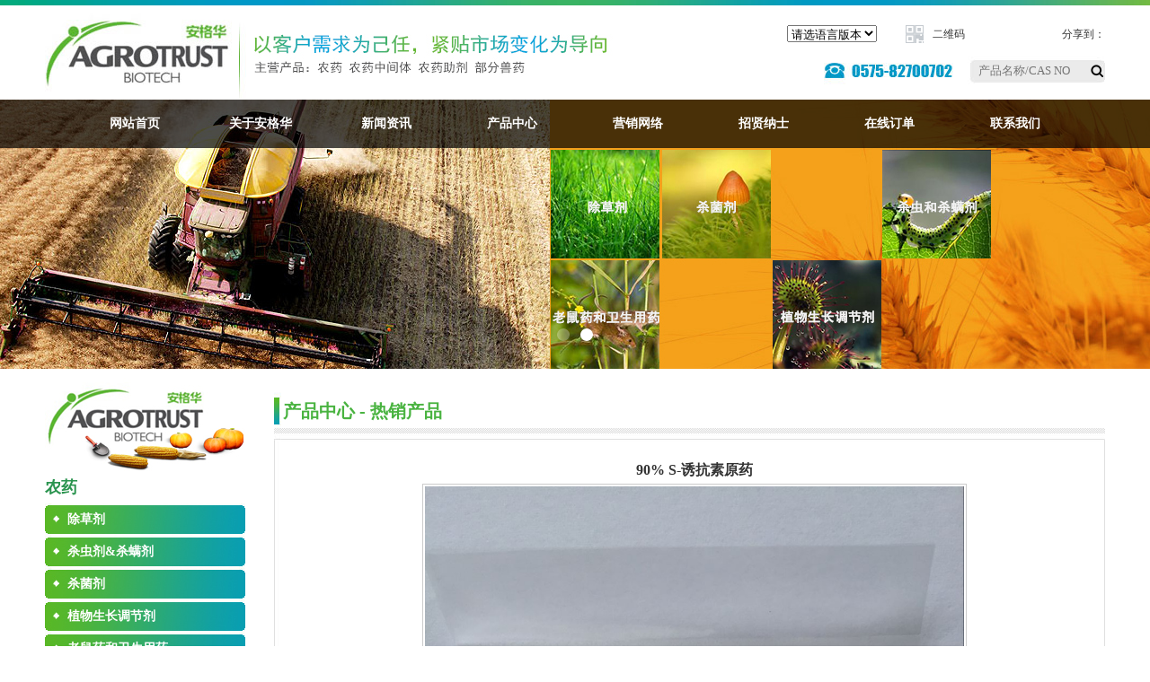

--- FILE ---
content_type: text/html; charset=utf-8
request_url: http://www.agrotrust.net/rexiao_detail/id/207.html
body_size: 4634
content:
<!DOCTYPE html PUBLIC "-//W3C//DTD XHTML 1.0 Transitional//EN" "http://www.w3.org/TR/xhtml1/DTD/xhtml1-transitional.dtd">
<html xmlns="http://www.w3.org/1999/xhtml">
<head>
<meta http-equiv="Content-Type" content="text/html; charset=utf-8" />
<title>90% S-诱抗素原药</title>
<meta name="description"  content="90% S-诱抗素原药">
<meta name="keywords" content="90% S-诱抗素原药">
<META NAME="Author" CONTENT="jurain@agrotrust.com.cn">
<meta name="robots" content="index,follow" />
<meta name="revisit-after" content="14 days" />
<meta name="rating" content="general" />
<meta name="distribution" content="global" />
<meta name="classification" content="business" />
<link href="/Html/css/style.css" rel="stylesheet" type="text/css" />
<link href="/Html/css/neiye.css" rel="stylesheet" type="text/css" />

<link href="/Html/css/nav.css" rel="stylesheet" type="text/css" />
<script type="text/javascript">
var menu = function(){
	var t = 15, z = 50, s = 6, a;
	function sl(c, f){
		var h = c.offsetHeight;
		if ((h <= 0 && f != 1) || (h >= c.mh && f == 1)) {
			if (f == 1) {
				c.style.filter = '';
				c.style.opacity = 1;
				c.style.overflow = 'visible';
			}
			clearInterval(c.t);
			return
		}
		var d = (f == 1) ? Math.ceil((c.mh - h) / s) : Math.ceil(h / s), o = h / c.mh;
		c.style.opacity = o;
		c.style.filter = 'alpha(opacity=' + (o * 100) + ')';
		c.style.height = h + (d * f) + 'px';
	};
	function dd(n){
		this.h = [];//存取有子菜单的项目
		this.c = [];//存取子菜单
	};
	dd.prototype = {
		init: function(p, c){
			a = c;
			var that = this;
			var w = document.getElementById(p), s = w.getElementsByTagName('ul'), l = s.length/*二级菜单的个数*/, i = 0;
			for (i; i < l; i++) {
				var h = s[i].parentNode;
				this.h[i] = h;
				this.c[i] = s[i];
				/*
				 * 重点就在这里，一点JS的语法技巧，通过闭包来实现对i（索引的传递）
				 * 然后就是Javascript里比较奇怪的一点，必须在内部的函数之外声明that=this
				 * 这样对象的作用域才可以保持，很奇怪，但是很有效
				*/ 
				h.onmouseover = function(index){
					return function(){
						that.st(index, true);
					}
				}(i);
				h.onmouseout = function(index){
					return function(){
						that.st(index, false);
					}
				}(i);
			}
		},
		st: function(x, f){
			var c = this.c[x], h = this.h[x], p = h.getElementsByTagName('a')[0];
			if (c.t) {
				clearInterval(c.t);
			}
			c.style['overflow'] = 'hidden';
			if (f) {
				p.className += ' ' + a;
				if (!c.mh) {
					c.style.display = 'block';
					c.style.height = '';
					c.mh = c.offsetHeight;
					c.style.height = 0;
				}
				if (c.mh == c.offsetHeight) {
					c.style.overflow = 'visible';
				}
				else {
					c.style.zIndex = z;
					z++;
					c.t = setInterval(function(){
						sl(c, 1)
					}, t);
				}
			}
			else {
				p.className = p.className.replace(a, '');
				c.t = setInterval(function(){
					sl(c, -1)
				}, t);
			}
		}
	};
	return {
		dd: dd
	};
}();
</script>
<script type="text/javascript"> 
window.onscroll = function () { 

//滚动条向下移动到指定高度后指定div始终显示在页面顶部
if (document.documentElement.scrollTop + document.body.scrollTop > 123) { 
document.getElementById("navbg2").style.position = "fixed"; 
document.getElementById("navbg2").style.top = "0"; 
} 
else { 
document.getElementById("navbg2").style.position = "relative"; 
document.getElementById("navbg2").style.top = "0";
} 

} 
</script>





<script>
    window.onload = function(){
        var ms = document.getElementById("DHDH");
        var add = document.getElementById("win");
        ms.onmouseover = function(){
            add.style.display = "block";
        };
        ms.onmouseout = function(){
            add.style.display = "none";
        };
    };

</script>



<script type="text/JavaScript">
<!--
function MM_jumpMenu(targ,selObj,restore){ //v3.0
  eval(targ+".location='"+selObj.options[selObj.selectedIndex].value+"'");
  if (restore) selObj.selectedIndex=0;
}
//-->
</script>
</head>





<body>


<div id="headertop"></div>


<div id="header">
<div class="logo"><a href="http://www.agrotrust.net" target="_blank"><img src="/Html/images/01.jpg" alt="上虞安格华生物科技有限公司" /></a></div>
<div class="header-right">

<div class="header-right1">


<table width="100%" border="0" cellspacing="0" cellpadding="0">
  <tr>
    <td width="32%" align="center" valign="middle">&nbsp;</td>
	<td width="25%" align="left" valign="middle">
	<form name="form3" id="form3">
  <select name="menu1" onchange="MM_jumpMenu('parent',this,0)">
<option value="-1" selected="selected">请选语言版本</option>
<option value="/index.html">中文版</option>
<option value="/index_en.html">ENGLISH</option>
<option value="/index_xby.html">España</option>
</select>
</form>

	</td>
    <td width="6%" align="center" valign="middle">
	<DIV id="DHDH"><img src="/Html/images/1.png" style="margin-right:10px;" width="20" ></DIV>
	<div id="win">
	<a href="/wap_index.html"><img src="/Html/images/liantu.png" border="0" width="150"  /></a>
	</div>
	</td>
	<td width="12%" align="left" valign="middle">二维码</td>
	
    <td width="25%" align="right" valign="middle">
	<!-- JiaThis Button BEGIN -->
<div class="jiathis_style">
	<span class="jiathis_txt">分享到：</span>
	<a class="jiathis_button_fb"></a>
	<a class="jiathis_button_twitter"></a>
	<a class="jiathis_button_cqq"></a>
	<a href="http://www.jiathis.com/share" class="jiathis jiathis_txt jtico jtico_jiathis" target="_blank"></a>
</div>
<script type="text/javascript" src="http://v3.jiathis.com/code/jia.js" charset="utf-8"></script>
<!-- JiaThis Button END -->
	</td>
  </tr>
  
</table>

	
</div>
<div class="header-right2">
 <div class="search">
			<form action='/search_cn.html' method='GET' name="search" id="search">
            <input name='title' type='text'  class="kuang22" placeholder="产品名称/CAS NO"  value="" size="19"  />
			<input name="imageField2" type="image" src="/Html/images/search.png" alt="搜索" align="left"  hspace="0"  vspace="0" height="16" width="16" style="margin-top:3px; "/>
			</form>
     </div>

</div>

</div>
</div>

<div id="navbg2">
<div class="navbg">
<div class="nav">


<ul class="menu" id="menu">
	<li><a  href="/index.html" class="menulink" title="网站首页">网站首页</a></li>
	<li><a href="/about/id/1.html" class="menulink" title="关于安格华">关于安格华</a>
		<ul>
			<li><a href="/about/id/1.html" title="公司简介">公司简介</a></li>
			<li><a href="/about/id/2.html" title="企业文化">企业文化</a></li>
			<li><a href="/about/id/3.html" title="技术服务">技术服务</a></li>
			<li><a href="/about/id/4.html" title="研发能力">研发能力</a></li>
			<li><a href="/about/id/5.html" title="质量控制">质量控制</a></li>
			<li><a href="/baozhuang.html" title="产品包装">产品包装</a></li>
	</ul>
	</li>
	
	<li><a href="/newslist_1.html" class="menulink" title="新闻资讯">新闻资讯</a></li>
	
	<li><a href="/pro.html" class="menulink" title="产品中心">产品中心</a>
	<ul>
			<li><a href="/pro.html" title="农药">农药</a></li>
			<li><a href="/pro.html" title="医药原料">医药原料</a></li>
			<li><a href="/pro2.html" title="热销产品">热销产品</a></li>
	</ul>
	</li>
	
	<li><a href="/map.html" class="menulink" title="营销网络">营销网络</a></li>
	
	<li><a href="/job.html" class="menulink" title="招贤纳士">招贤纳士</a></li>
	
	<li><a href="/order.html" class="menulink" title="在线订单">在线订单</a></li>
	
	<li><a href="/contact.html" class="menulink" title="联系我们">联系我们</a></li>

		
</ul>
<script type="text/javascript">
	var menu=new menu.dd();
	menu.init("menu","menuhover");
</script>



</div>
</div>
</div>



<div id="nmainfla">

<iframe allowTransparency="true" align="center" marginwidth="0" marginheight="0" src="/Html/fla/index2.html" frameborder="0" width="100%" scrolling="No" height="300"></iframe>

</div>
<div id="mainneiye">
<div class="neiyeleft">
<div class="l1"></div>
<div class="l2">



  

<p style="font-size:18px; font-weight:bold; line-height:36px;color:#2b944f;">农药</p>
<span class="l2ziti1"><a href="/product_2.html">除草剂</a></span><span class="l2ziti1"><a href="/product_3.html">杀虫剂&amp;杀螨剂</a></span><span class="l2ziti1"><a href="/product_4.html">杀菌剂</a></span><span class="l2ziti1"><a href="/product_5.html">植物生长调节剂</a></span><span class="l2ziti1"><a href="/product_6.html">老鼠药和卫生用药 </a></span>  
 <p style="font-size:18px; font-weight:bold; line-height:36px;color:#2b944f;">医药原料</p>
<span class="l2ziti1"><a href="/productyl_9.html">功能性食品添加剂</a></span><span class="l2ziti1"><a href="/productyl_10.html">兽药原药和饲料添加剂</a></span><span class="l2ziti1"><a href="/productyl_11.html">中间体和精细化工</a></span> 

 <p style="font-size:18px; font-weight:bold; line-height:36px;"><a href="/pro2.html" style="color:#2b944f;">热销产品</a></p>

</div>
<div class="l3">

<p><a href="/news_detail/15.html" style="color:#2b944f;">净化网络环境 打击网络谣言</a></p><p><a href="/news_detail/14.html" style="color:#2b944f;">CAC 2017 展会</a></p><p><a href="/news_detail/6.html" style="color:#2b944f;">CAC 2016 展会 </a></p><p><a href="/news_detail/4.html" style="color:#2b944f;">CAC 2015 展会 </a></p><p><a href="/news_detail/3.html" style="color:#2b944f;">ACE 2014 展会 </a></p><p><a href="/news_detail/2.html" style="color:#2b944f;">CAC 2014 展会 </a></p></div>
<div class="l4">
<table width="100%" border="0" cellspacing="0" cellpadding="0">
  <tr>
    <td width="28%" align="center"><p>公司<br />地址</p></td>
    <td width="72%"><p>中国·浙江省绍兴市上虞区</p> <p>财富广场12B01</p> </td>
  </tr>
</table>


</div>
</div>
<div class="neiyergiht">



<div class="r1">
<span class="STYLE2">产品中心 - 热销产品</span>
</div>
<div class="r2">
		  
		  
		  
<p align="center" style="font-size:16px; font-weight:bold; ">90% S-诱抗素原药</p>
<p align="center"><img src="/Uploads/586f5e9fa9c8d.jpg" alt="90% S-诱抗素原药"   border="0" class="pimg" width="600" /></p>
<br />
<p></p>

<br />
 
<p style="padding-top:20px;">
       <a href="/rexiao_detail/id/185.html" class="fenye">上一个产品：97%氟虫腈原药</a>
        <br />
   
   <a href="/rexiao_detail/id/209.html" class="fenye">下一个产品：环丙氨嗪</a>
     	 
	 
	 
	 
	 
	 
   </p>


<p align="center"><a href="javascript:history.go(-1);">返回</a></p>
 <br />

  </div>

<div class="r3"></div>


﻿
</div>
</div>

<div id="youqing">
<a href="http://www.ccpia.org.cn/">农药工业协会</a>&nbsp;&nbsp;&nbsp;&nbsp;<a href="http://www.ampcn.com/">中国农资网</a>&nbsp;&nbsp;&nbsp;&nbsp;<a href="http://china.chemnet.com">中国化工网</a>
</div>




<div id="footerbg">
<div id="footer">
<p align="center" style=" padding-top:15px;">
<a href="/index.html">网站首页</a>&nbsp;&nbsp;&nbsp;&nbsp;&nbsp;&nbsp;&nbsp;&nbsp;&nbsp;&nbsp;&nbsp;&nbsp;&nbsp;&nbsp;&nbsp;&nbsp;&nbsp;
<a href="/about/id/1.html">关于安格华</a>&nbsp;&nbsp;&nbsp;&nbsp;&nbsp;&nbsp;&nbsp;&nbsp;&nbsp;&nbsp;&nbsp;&nbsp;&nbsp;&nbsp;&nbsp;&nbsp;&nbsp;
<a href="/newslist_1.html">新闻资讯</a>&nbsp;&nbsp;&nbsp;&nbsp;&nbsp;&nbsp;&nbsp;&nbsp;&nbsp;&nbsp;&nbsp;&nbsp;&nbsp;&nbsp;&nbsp;&nbsp;&nbsp;
<a href="/pro.html">产品中心</a>&nbsp;&nbsp;&nbsp;&nbsp;&nbsp;&nbsp;&nbsp;&nbsp;&nbsp;&nbsp;&nbsp;&nbsp;&nbsp;&nbsp;&nbsp;&nbsp;&nbsp;
<a href="/map.html">营销网络</a>&nbsp;&nbsp;&nbsp;&nbsp;&nbsp;&nbsp;&nbsp;&nbsp;&nbsp;&nbsp;&nbsp;&nbsp;&nbsp;&nbsp;&nbsp;&nbsp;&nbsp;
<a href="/job.html">招贤纳士</a>&nbsp;&nbsp;&nbsp;&nbsp;&nbsp;&nbsp;&nbsp;&nbsp;&nbsp;&nbsp;&nbsp;&nbsp;&nbsp;&nbsp;&nbsp;&nbsp;&nbsp;
<a href="/order.html">在线订单</a>&nbsp;&nbsp;&nbsp;&nbsp;&nbsp;&nbsp;&nbsp;&nbsp;&nbsp;&nbsp;&nbsp;&nbsp;&nbsp;&nbsp;&nbsp;&nbsp;&nbsp;
<a href="/contact.html">联系我们</a>
</p>

<div style=" padding-top:46px; padding-left:270px; float:left;">
<p>地址：中国&middot;浙江省绍兴市上虞区财富广场12B01<br />
电话：0575-82700702&nbsp;&nbsp;&nbsp;&nbsp;&nbsp;&nbsp;&nbsp;&nbsp;传真：0575-88354998<br />
邮箱：<a href="mailto:jurain@agrotrust.com.cn">jurain@agrotrust.com.cn</a>&nbsp;&nbsp;&nbsp;&nbsp;&nbsp;&nbsp;&nbsp;&nbsp;网址：<a href="http://www.agrotrust.net" target="_blank">http://www.agrotrust.net</a></p>

<span class="zzb07tail"><a href="http://www.agrotrust.net" target="_blank" class="zzb07link">绍兴安格华生物科技有限公司</a>&nbsp;版权所有(C)2016</span>&nbsp;<span class="zzb07tail">网络支持</span>&nbsp;<a href="http://china.chemnet.com" target="_blank" class="zzb07link">中国化工网</a>&nbsp;<a href="http://www.chemnet.com" target="_blank" class="zzb07link">全球化工网</a>&nbsp;<a href="http://china.toocle.com" target="_blank" class="zzb07link">生意宝</a>&nbsp;<a href="/zzq/index.html" target="_blank" class="zzb07link">著作权声明</a>
</div>


<p style=" padding-top:36px; padding-left:70px; float:left; line-height:18px;" align="center">
<a href="/wap_index.html"><img src="/Html/images/liantu.png" border="0" width="100"  /></a>
<br />
绍兴安格华生物科技有限公司<br />
手机版（二维码）
</p>



</div>
</div>



</body>
</html>

--- FILE ---
content_type: text/html
request_url: http://www.agrotrust.net/Html/fla/index2.html
body_size: 769
content:


<script src="js/min/jquery-v1.10.2.min.js" type="text/javascript"></script>
<script src="js/min/modernizr-custom-v2.7.1.min.js" type="text/javascript"></script>
<script src="js/min/jquery-finger-v0.1.0.min.js" type="text/javascript"></script>
<!--Include flickerplate-->
<link href="css/flickerplate2.css"  type="text/css" rel="stylesheet">
<script src="js/min/flickerplate.min.js" type="text/javascript"></script>
<!--Execute flickerplate-->
<script>
	$(document).ready(function(){
		
		$('.flicker-example').flicker();
	});
	</script>












<div class="flicker-example" data-block-text="false">
  <ul>
    <li data-background="images/f3.jpg"></li>
    <li data-background="images/f4.jpg"></li>
  </ul>
</div>
</div>





--- FILE ---
content_type: text/css
request_url: http://www.agrotrust.net/Html/css/style.css
body_size: 1740
content:
@charset "utf-8";
body, div, dl, dt, dd, ul, ol, li, h1, h2, h3, h4, h5, h6, 
pre, form, fieldset, input, textarea, p, blockquote, th, { 
 padding: 0;
 margin: 0;
 }
fieldset, img { 
 border: 0;
 }
 ol, ul {
 list-style: none;
 }
p{
	margin: 0px;
	padding: 0px;
}
.clear{ clear:both;}
/*-----------------------------------Reset------------------------------------*/ 
 
body{
	font-size: 12px;
	color: #333333;
	padding: 0px;
	margin-top: 0px;
	margin-right: auto;
	margin-bottom: 0px;
	margin-left: auto;
	font-family: "微软雅黑";
	text-decoration: none;
	width: 100%;
	line-height: 24px;
}
a:link{color:#333333;text-decoration:none;font-family: "微软雅黑";}
a:visited{color:#333333;text-decoration:none;font-family: "微软雅黑";}
a:hover{color:#333333;text-decoration:underline;font-family: "微软雅黑";}
a{color:#333333;text-decoration:none;font-family: "微软雅黑";}
a.zzb07link{font-family: "微软雅黑";font-size: 12px;text-decoration:none;color: #fff;}
a.zzb07link:hover {text-decoration: underline;color: #fff;font-family: "微软雅黑";}
.zzb07tail{font-size:12px;font-family: "微软雅黑";color:#fff;}



#headertop{
	padding: 0px;
	height:6px;
	width: 100%;
	margin-top: 0px;
	margin-bottom: 0px;
	margin-left: auto;
	margin-right: auto;
	background-image: url(../images/top.jpg);
	background-repeat: repeat-x;
	background-position: center top;
}

#header{
	padding: 0px;
	height: 105px;
	width: 1180px;
	margin-top: 0px;
	margin-bottom: 0px;
	margin-left: auto;
	margin-right: auto;
}
.logo{
	margin: 0px;
	padding: 0px;
	float: left;
	height: 105px;
	width: 659px;
}

.header-right{
	margin: 0px;
	padding: 0px;
	float: left;
	height: 105px;
	width: 521px;
	background-image: url(../images/02.jpg);
	background-repeat: no-repeat;
	background-position: center top;
}
.header-right1{
	margin: 0px;
	padding: 20px 0 0 0;
	float: left;
	height: 40px;
	width: 521px;
}
#win{
display:block;
background-color: rgba(0,0,0,0.8);
 padding:5px;
display:none;
height:150px;
width:150px;
position:absolute;
left:-px; text-align:left;
top:60px; color:#FFFFFF; z-index:99999;
}
.header-right2{
	margin: 0px;
	padding: 0px;
	float: left;
	height: 45px;
	width: 521px;
}
.search{padding: 0px;height: 24px;width:145px;margin: 2px 0 0 376px;padding: 0px;color:#333333;float: left;}
.kuang22{ color:#333333; font-family: "微软雅黑";  width:120px; border:1px solid #ebebeb; background-color:#ebebeb;float:left; margin:1px;}


#fla{
	padding:0px ;
	height: 608px;
	width: 100%;
	margin-top: 0px;
	margin-bottom: 0px;
	margin-left: auto;
	margin-right: auto;
}
#navbg2{
	padding:0px;
	width: 100%;
	margin-top: 0px;
	margin-bottom: 0px;
	margin-left: auto;
	margin-right: auto;
	position: relative; z-index:1000;
}
.navbg{
	height: 54px;
	width: 100%;
	background-color: rgba(0,0,0,0.7);
	position: absolute;
	top: 0px;
	margin: 0px;
	padding: 0px;
}
.nav{
	height: 54px;
	width: 1150px;
	margin-top: 0px;
	margin-right: auto;
	margin-bottom: 0px;
	margin-left: auto;
	padding: 0 0 0 30px;	
}
.nav ul{
	margin: 0px;
	display: inline;	
}
.nav ul li{
	list-style-type: none;
	float:left;
	margin: 0px;
	color: #ffffff;
	padding: 0px;
	height: 54px;
	line-height: 54px;
	text-decoration: none;
	font-family: Arial, Helvetica, sans-serif;
	font-size: 14px;
	text-align: center;
}
.nav a:visited{color:#ffffff;text-decoration:none;padding:0px;height: 54px;display: block;font-size:14px;}
.nav a:hover{color: #ffffff;text-decoration: none;display: block;margin: 0px;padding: 0px;height: 54px;font-size: 14px; background-color:#57b930;}
.nav a{color:#ffffff;text-decoration:none;padding:0px;height: 54px;display: block;  font-size:14px;}


#mianhtzuobg{
	padding: 0px;
	height:269px;
	width: 100%;
	margin-top: 0px;
	margin-bottom: 0px;
	margin-left: auto;
	margin-right: auto;
	background-color: #f3f3f3;
}

#mianhtzuo{
	padding: 100px 0 0 0;
	height:169px;
	width: 1180px;
	margin-top: 0px;
	margin-bottom: 0px;
	margin-left: auto;
	margin-right: auto;
	background-image: url(../images/03.jpg);
	background-repeat: repeat-x;
	background-position: center top;
}

#mianhtpro{
	padding: 45px 0 0 0;
	height:373px;
	width: 1080px;
	margin-top: 0px;
	margin-bottom: 0px;
	margin-left: auto;
	margin-right: auto;
	background-image: url(../images/04.jpg);
	background-repeat: repeat-x;
	background-position: center top;
}
#mianfuwubg{
	padding: 389px 0 0 0;
	height:163px;
	width: 100%;
	margin-top: 0px;
	margin-bottom: 0px;
	margin-left: auto;
	margin-right: auto;
	background-image: url(../images/05.jpg);
	background-repeat: repeat-x;
	background-position: center top;
}

#mianfuwubg2{
	padding: 0px;
	height:1718px;
	width: 100%;
	margin-top: 0px;
	margin-bottom: 0px;
	margin-left: auto;
	margin-right: auto;
	background-image: url(../images/06.jpg);
	background-repeat: repeat-x;
	background-position: center top;
}
#mianfuwu{
	padding: 0px;
	height:1718px;
	width: 1080px;
	margin-top: 0px;
	margin-bottom: 0px;
	margin-left: auto;
	margin-right: auto;
	position: relative;
}
.wemtiz1{height:216px;width: 516px;margin: 0px;padding: 0px;position: absolute;left: 28px;top: 289px;}
.wemtiz2{height:254px;width: 450px;margin: 0px;padding: 0px;position: absolute;left: 626px;top: 692px;}
.wemtiz3{height:254px;width: 516px;margin: 0px;padding: 0px;position: absolute;left: 28px;top: 1096px;}
.wemtiz4{height:254px;width: 450px;margin: 0px;padding: 0px;position: absolute;left: 626px;top: 1427px;}

#miangongcheng{
	padding: 210px 0 0 0;
	height:281px; color:#000000; font-weight:bold; font-size:18px;
	width: 1180px;
	margin-top: 0px;
	margin-bottom: 0px;
	margin-left: auto;
	margin-right: auto;
	background-image: url(../images/07.jpg);
	background-repeat: repeat-x;
	background-position: center top;
}

#mainabout{padding: 0px;width: 1180px;margin-top: 0px;margin-right: auto;margin-bottom: 0px;margin-left: auto;clear: both;}

.mainabout1{
	padding:75px 0 0 400px;background-image: url(../images/08.jpg);background-repeat: no-repeat;background-position: center top;
	width: 780px;
	margin-top: 0px;
	margin-right: auto;
	margin-bottom: 0px;
	margin-left: auto;
	clear: both;
	height: 265px;
}
.mainabout2{
	padding: 20px 40px 0 40px;background-image: url(../images/09.jpg);background-repeat: no-repeat;background-position: center top;
	width: 1100px;
	margin-top: 0px;
	margin-right: auto;
	margin-bottom: 0px;
	margin-left: auto;
	clear: both;
	height: 178px;
}
.binakaung1 {
	padding: 1px;
	border: 1px solid #cccccc;
	margin: 0px;
	background-color: #ffffff;
}
#newmainbg{padding: 0px;height: 374px;width: 100%;margin-top: 0px;margin-right: auto;margin-bottom: 0px;margin-left: auto;clear: both; background-color:#f1f1f1;}
#newmain{padding: 0px;height: 374px;width: 1180px;margin-top: 0px;margin-right: auto;margin-bottom: 0px;margin-left: auto;clear: both;}

.newmain1{padding: 0px;margin: 0px;float: left;background-image: url(../images/10.jpg);background-repeat: no-repeat;background-position: center top;height: 98px;width: 413px;}
.newmain2{padding: 0px;margin: 0px;float: left;background-image: url(../images/11.jpg);background-repeat: no-repeat;background-position: center top;height: 98px;width: 410px;}
.newmain3{padding: 0px;margin: 0px;float: left;background-image: url(../images/12.jpg);background-repeat: no-repeat;background-position: center top;height: 98px;width: 357px;}
.newmain4{padding: 0 0 0 40px;margin: 0px;float: left;background-image: url(../images/13.jpg);background-repeat: no-repeat;background-position: center top;height: 276px;width: 373px;line-height:30px;}
.newmain5{padding: 0 0 0 40px;margin: 0px;float: left;background-image: url(../images/14.jpg);background-repeat: no-repeat;background-position: center top;height: 276px;width: 370px;line-height:30px;}
.newmain6{padding: 0 17px 0 40px;margin: 0px;float: left;background-image: url(../images/15.jpg);background-repeat: no-repeat;background-position: center top;height: 276px;width: 300px;line-height:30px;}
 
#youqing{padding: 85px 0 0 20px;height: 73px;width: 1160px;margin-top: 0px;margin-right: auto;margin-bottom: 0px;margin-left: auto;clear: both;background-image: url(../images/16.jpg);background-repeat: no-repeat;background-position: center top;}

#footerbg{padding: 0px;height: 267px;width: 100%;margin-top: 0px;margin-right: auto;margin-bottom: 0px;margin-left: auto;clear: both; background-image: url(../images/17.jpg);background-repeat: no-repeat;background-position: center top;}
#footer{padding: 0px;height: 267px;width: 1080px;margin-top: 0px;margin-right: auto;margin-bottom: 0px;margin-left: auto;clear: both;color:#fff; line-height:30px;}

#footer a:link{color:#fff;text-decoration:none;font-family: "微软雅黑";}
#footer a:visited{color:#fff;text-decoration:none;font-family: "微软雅黑";}
#footer a:hover{color:#fff;text-decoration:underline;font-family: "微软雅黑";}
#footer a{color:#fff;text-decoration:none;font-family: "微软雅黑";}




--- FILE ---
content_type: text/css
request_url: http://www.agrotrust.net/Html/css/neiye.css
body_size: 1534
content:
@charset "utf-8";
/*-----------content pages-----------*/
.contentPage{text-align: center; margin:0px 3px; padding:0px; padding-top:15px; width: 100%; color: #666; line-height: 30px; text-decoration: none;}
.contentPage a:link {color: #69bf36; text-decoration: none; font-size: 12px; margin:0px 3px; padding:4px 7px; border: 1px solid #eeeeee; font-weight: normal;}
.contentPage a:visited {color: #69bf36; text-decoration: none; font-size: 12px; margin:0px 3px; border: 1px solid #eeeeee; padding:4px 7px; font-weight: normal;}
.contentPage a:hover {color:#FFF; margin:0px 3px; font-size: 12px; text-decoration: none; padding:4px 7px; background-color:#69bf36; font-weight:normal;}
.contentPage .current{color:#f00; text-decoration: none; font-size: 12px; margin: 0px; border:0px solid #f00; padding:4px 7px; font-weight: normal;}
.contentPage .zi{font-size:12px; font-weight:bold; float:none!important;}
.contentPage .zi form{ display:inline;}
.contentPage .zi form input[type="text"]{ border:1px solid #CCC; line-height:18px; width:25px!important;}
.contentPage .zi form input[type="submit"]{ background-color:#CCC; border:0px; line-height:20px; color:#FFF; cursor:pointer;}
/*-----------content pages end-----------*/

#nmainfla{
	padding: 0px;
	height: 300px;
	width: 100%;
	margin-top: 0px;
	margin-bottom: 0px;
	margin-left: auto;
	margin-right: auto;
	}
#mainneiye{padding: 10px 0 0 0;width: 1180px;margin-top: 0px;margin-bottom: 0px;margin-left: auto;margin-right: auto;}
.neiyeleft{margin: 0px;padding: 0px;float: left;width: 223px;}
.l1{
	background-image: url(../images/n14.jpg);
	background-repeat: no-repeat;
	background-position: center top;
	margin: 0px;
	float: left;
	height: 104px;
	width: 223px;
	font-size: 18px;
	font-family: "微软雅黑";
	line-height: 19px;
	padding: 0px;
}
.l2{
	margin: 0px;
	float: left;
	width: 223px;
	padding: 0px;
}
.l2ziti1{font-size: 14px;line-height: 36px;color: #fff;display: block;margin: 0px;height:36px;width: 223px;text-decoration: none;text-align: left;text-indent:25px;padding: 0px;}
.l2ziti1 a:visited{font-size: 14px;line-height: 36px;color: #fff;background-image: url(../images/n15.jpg);background-repeat: no-repeat;background-position: center top;display: block;margin: 0px;height:36px;font-weight: bold;width: 223px;text-decoration: none;text-align: left;text-indent: 25px;padding: 0px;}
.l2ziti1 a:hover{font-size: 14px;line-height: 36px;color: #167f7b;background-image: url(../images/n16.jpg);background-repeat: no-repeat;background-position: center top;display: block;margin: 0px;height:36px;width: 223px;font-weight: bold;text-decoration: none;text-align: left;text-indent: 25px;padding: 0px;}
.l2ziti1 a{font-size: 14px;line-height: 36px;color: #fff;background-image: url(../images/n15.jpg);background-repeat: no-repeat;background-position: center top;display: block;margin: 0px;height:36px;width: 223px;font-weight: bold;text-decoration: none;text-align: left;text-indent: 25px;padding: 0px;}


.l3{
	background-image: url(../images/n17.jpg);
	background-repeat: no-repeat;
	background-position: center top;
	margin: 0px;
	float: left;
	height: 164px;
	width: 193px;
	font-size: 12px;
	font-family: "微软雅黑";
	line-height: 24px;
	padding-top: 70px;
	padding-right: 0px;
	padding-bottom: 0px;
	padding-left: 30px;
}
.l4{
	background-image: url(../images/n18.jpg);
	background-repeat: no-repeat;
	background-position: center top;
	margin: 0px;
	float: left;
	height: 58px;
	width: 223px;
	font-size: 12px;
	font-family: "微软雅黑";
	line-height: 16px;
	padding-top: 83px;
	padding-right: 0px;
	padding-bottom: 0px;
	padding-left: 0px;
}
.neiyergiht{
	margin: 0px;
	padding: 0px;
	float: left;
	width: 957px;
}

.r1{
	background-image: url(../images/n19.jpg);
	background-repeat: no-repeat;
	background-position: center top;
	margin: 0px;
	float: left;
	width: 957px;
	height:88px;
	padding: 0px;
}
.r2{
	background-image: url(../images/n20.jpg);
	background-repeat: repeat-y;
	background-position: center top;
	margin: 0px;
	float: left;
	width: 900px;
	line-height: 30px;
	height:auto!important;
	_height:288px;
	min-height:288px;
	padding-right:7px;
	padding-left:50px;
	padding-bottom: 0px;
}
.r3{
	background-image: url(../images/n21.jpg);
	background-repeat: no-repeat;
	background-position: center top;
	margin: 0px;
	float: left;
	width: 957px;
	height:47px;
	padding: 0px;
}
.STYLE2 {
	color: #49b340;
	font-weight: bold;
	font-family: "微软雅黑";
	font-size: 20px;
	text-decoration: none;
	margin-left:42px;
	margin-top: 25px;
	padding: 0px;
	float: left;
	text-align: left;
}

.neiyetitle{
	font-family: "微软雅黑";
	font-size: 16px;
	font-weight: bold;
	text-decoration: none;
	text-align: center;
	color: #2b944f;
	height: 29px;
	width: 100%;
	padding-top:7px;
}

ul.newslist{
	padding: 0px;
	width:900px;
	margin-top: 0px;
	margin-right: auto;
	margin-bottom: 0px;
	margin-left: auto;
}
ul.newslist li{
	border-bottom-style: none;
	margin: 0px;
	padding: 0px;
	border-top-style: none;
	border-right-style: none;
	border-left-style: none;
	line-height: 30px;
	text-decoration: none;
}
ul.newslist .newsname{
	margin: 0px;
	float: left;
	width: 720px;
	padding-top: 0px;
	padding-right: 30px;
	padding-bottom: 0px;
	padding-left:30px;
	border-bottom-width: 1px;
	border-bottom-style: dashed;
	border-bottom-color: #9c8c66;
	background-image: url(../images/j.gif);
	background-position: 6px center;
	background-repeat: no-repeat;
}
ul.newslist .newstime{
	margin: 0px;
	float: left;
	width: 100px;
	border-bottom-width: 1px;
	border-bottom-style: dashed;
	border-bottom-color: #9c8c66;
	padding: 0px;
	text-align: right;padding-right: 10px;
}
.page{
	vertical-align: bottom;
	text-align: center;
	clear: both;
	margin: 0px;
	padding: 0px;
}
.pimg {
	padding: 2px;
	border: 1px solid #cccccc;
	margin: 0px;
	background-color: #ffffff;
}



ul.liebiaolist{
	padding: 0px;
	width:235px;
	margin: 0px;
	float: left;
}
ul.liebiaolist li{
	width:210px;
	margin: 0px;
	padding:  0 0 20px 0;
	text-decoration: none;
	float: left;
}
ul.liebiaolist .tupian{
	margin: 0px;
	width: 190px;
	padding: 5px;
	height:144px;
	border: 1px dashed #cccccc;
}
ul.liebiaolist .name{
	margin: 0px;
	width: 202px;
	padding: 0px;height: 24px;
	text-align: center;
	background-color: #eeeeee;
	border-bottom-width: 1px;
	border-bottom-style: solid;
	border-bottom-color: #ffffff;
}
ul.liebiaolist .chankan{
	width: 102px;
	padding: 0px;
	text-align: center;
	background-color: #e3e1e1;
	margin: 0px;
	height: 24px;
	float:left;
}
ul.liebiaolist .dinggou{
	width: 100px;height: 24px;
	padding: 0px;
	text-align: center;
	background-color: #e3e1e1;
	margin: 0px;
	float:left;
}


ul.honorlist{
	padding: 0 0 25px 0;
	width:225px;
	margin: 0px;
	float: left;
}
ul.honorlist li{
	width:225px;
	margin: 0px;
	padding: 0px;
	text-decoration: none;
	float: left;
}










--- FILE ---
content_type: text/css
request_url: http://www.agrotrust.net/Html/css/nav.css
body_size: 595
content:
@charset "utf-8";

ul.menu {list-style:none; margin:0; padding:0;z-index:1000;}
ul.menu * {margin:0; padding:0;z-index:1000;}
ul.menu a {
	display:block;
	color:#ffffff;
	text-decoration:none;
	line-height: 54px;
	margin: 0px;
	padding: 0px;
	width: 140px;
	 font-family: "微软雅黑"; 
	font-size: 14px;
	font-weight: bold;
	text-align: center;
}
ul.menu li {
	position:relative;
	float:left;
	margin:0px;
	padding: 0px;
}
ul.menu ul {
	position:absolute;
	top:54px;
	left:0;
	display:none;
	opacity:0;
	list-style:none;
	margin: 0px;
	padding: 0px;
}
ul.menu ul li {
	position:relative;
	border-top:none;
	width:140px;
	margin: 0px;
	padding: 0px;
	text-align: center;
	font-size: 14px;
	color: #ddc08f;
	float: right;left:0px; 
}
ul.menu ul li a {
	display:block;
	background-color:#57b930;
	color:#ffffff;
	padding: 0px;
	font-size: 14px;
	height: 54px;
	width: 140px;
	text-align: center;
	border-top-width: 1px;
	border-top-style: solid;
	border-top-color: #FFFFFF;
}
ul.menu ul li a:visited {
	display:block;
	background-color:#57b930;
	color:#ffffff;
	padding: 0px;
	font-size: 14px;
	height: 54px;
	width: 140px;
	text-align: center;
	border-top-width: 1px;
	border-top-style: solid;
	border-top-color: #FFFFFF;
}
ul.menu ul li a:hover {background-color: rgba(0,0,0,0.7); color: #ffffff;}
ul.menu ul ul {left:0px;  top:0px}
ul.menu .menulink { padding:0;  width:px; margin: 0px;}
ul.menu .menulink:hover, ul.menu .menuhover {background:#b1d652 url}

